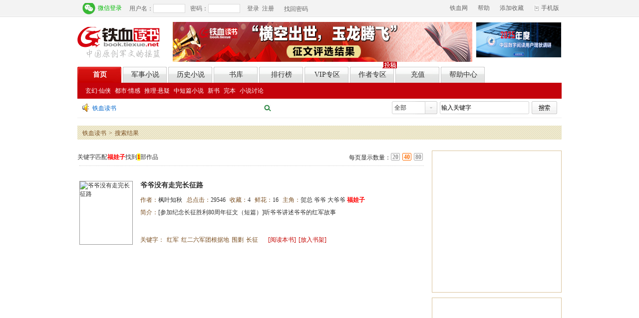

--- FILE ---
content_type: text/html; charset=gb2312
request_url: https://book.tiexue.net/SearchResults.aspx?PageSize=40&keywords=%B8%A3%CD%DE%D7%D3
body_size: 6301
content:

<!DOCTYPE html PUBLIC "-//W3C//DTD XHTML 1.0 Transitional//EN" "http://www.w3.org/TR/xhtml1/DTD/xhtml1-transitional.dtd">
<html xmlns="http://www.w3.org/1999/xhtml">
<head><title>
	检索结果
</title><meta http-equiv="Content-Type" content="text/html; charset=gb2312" /><meta name="keywords" /><meta name="description" /><link type="text/css" rel="stylesheet" href="//s.itiexue.net/css/global/global.css" /><link rel="stylesheet" type="text/css" href="//s.itiexue.net/css/shuku/yuanchuang/v5/public.css" /><link href="//s.itiexue.net/css/shuku/yuanchuang/v4/public.css" type="text/css" rel="stylesheet" /><link href="//s.itiexue.net/css/shuku/yuanchuang/v4/wbxs.css" type="text/css" rel="stylesheet" />
	<script src="//s.itiexue.net/js/global/base-all-v2.js" type="text/javascript"></script>
    <script src="//s.itiexue.net/js/shuku/yuanchuang/v5/public.js" type="text/javascript"></script>
    <script src="//s.itiexue.net/js/shuku/yuanchuang/book_public.js" type="text/javascript"></script>
	<script src="//s.itiexue.net/js/shuku/yuanchuang/topiclistv4.js" type="text/javascript"></script>
	<script type="text/javascript">
	    var _gaq = _gaq || [];
	    $(document).ready(function () {
	        TxBook_Public.GetUserCurrent();
	        TxBBS_getPicFromXML();
	    });
//        function GetRequest() {
//            var url = location.search; //获取url中"?"符后的字串    
//            var theRequest = new Object();
//            if (url.indexOf("?") != -1) {
//                var str = url.substr(1);
//                strs = str.split("&");
//                for (var i = 0; i < strs.length; i++) {
//                    theRequest[strs[i].split("=")[0]] = unescape(strs[i].split("=")[1]);
//                }
//            }
//            return theRequest;
//        }
	</script>
</head>
<body>
    <!--*顶部登陆条 start-->
    
<div class="loginBar">
  <div>
    <dl>
      <!--*登录前 start-->
      <dt id="loginBefor" class="float_L hidden">
        <p class="p01"><span>用户名：</span>
          <input type="text" id="txtUserName" class="text_1" onfocus="loginmosemove(this)" onblur="loginmoseout(this)" />
          <span>密码：</span>
          <input type="password" id="txtUserPassword" class="text_1" onkeyup="EnterSubmit(event);" onfocus="loginmosemove(this)" onblur="loginmoseout(this)"/>
          <span id="valaCode" class="Login_valeimg hidden"><em>验证码：</em><img width="50" height="16" onclick="TX.RefreshValidCode()" id="ValidateCodeImg">
          <input type="text" class="text_2" onkeyup="EnterSubmit(event);" onfocus="loginmosemove(this)" onblur="loginmoseout(this)" id="txtLoginValidate" />
          </span>
        </p>
        <p class="register"><a href="javascript:LoginIn()" title="登录">登录</a>&nbsp;&nbsp;<a href="https://reg.book.tiexue.net/register.aspx" title="注册" target="_blank">注册</a></p>
        <p class="p05"><a href="https://reg.book.tiexue.net/FindPassWord.aspx" title="找回密码" target="_blank">找回密码</a></p>
      </dt>
      <!--#登录前 end-->
      <!--*登录后 start-->
      <dt id="loginLater" class="float_L hidden">
        
        <p class="p06">欢迎你：<span id="UserNameInfo"></span></p>
        <p class=" sms float_L" onmouseover="twoMenu(this)">
            <a href="https://book.tiexue.net/usercenter/Readmessage.aspx" class="sms-btn">短信<b id="smsNum"></b><em class="sanjiao"></em></a>
        </p>
        <ul class="gameList pCenterList hidden">
            <li><a href="https://book.tiexue.net/usercenter/Readmessage.aspx" target="_blank"><span>私信<em id="sinNum"></em></span></a></li>
            <li><a href="https://book.tiexue.net/usercenter/Readmessage.aspx?issys=1" target="_blank"><span>系统<em id="sysNum"></em></span></a></li>
        </ul>
        <!--*个人中心列表 start-->
        <p class="pCenter"><a onmouseover="TargetLayer1(this,$(this).parent().next(),1)" href="https://book.tiexue.net/MyCenter.aspx" title="个人中心" target="_blank">个人中心</a></p>
        <ul class="gameList pCenterList hidden">
          <li><a href="https://reg.book.tiexue.net/individualCenter.aspx" target="_blank">个人信息</a></li>
          <li><a href="http://pay.tiexue.net/ConsumptionRecord.aspx" target="_blank">我的财务</a></li>
          <li><a href="https://book.tiexue.net/MyCenterVIPShelf.aspx" target="_blank">我的书屋</a></li>
          <li><a href="https://author.book.tiexue.net/" target="_blank">作者专区</a></li>
          <li><a href="https://reg.book.tiexue.net/individualCenter.aspx" target="_blank">修改头像</a></li>
          <li><a href="https://reg.book.tiexue.net/anquan.aspx" target="_blank">修改密码</a></li>
        </ul>
        <!--#个人中心列表 end-->
        <!--*我的书架 start-->
        <p class="pCenter"><a onmouseover="TargetLayer1(this,$(this).parent().next(),3)" href="https://book.tiexue.net/MyCenterShelf.aspx" target="_blank">我的书架</a></p>
        <ul class="gameList bbs_list hidden">
          <li><a href="https://book.tiexue.net/MyCenterVIPShelf.aspx" target="_blank">VIP书架</a></li>
          <li><a href="https://book.tiexue.net/MyCenterShelf.aspx" target="_blank">书架1</a></li>
          <li><a href="https://book.tiexue.net/MyCenterShelf1.aspx" target="_blank">书架2</a></li>
          <li><a href="https://book.tiexue.net/MyCenterShelf2.aspx" target="_blank">书架3</a></li>
          <li><a href="https://book.tiexue.net/MyCenterMark.aspx" target="_blank">我的书签</a></li>
        </ul>
        <!--#我的书架 end-->
        <!--*最近阅读 start-->
        <p class="pCenter"><a onmouseover="TargetLayer1(this,$(this).parent().next(),3)" href="javascript:void(0)">最近阅读</a></p>
        <ul id="ui_book_read" class="gameList">
        	
        </ul>
        <!--#最近阅读 end-->
        <p class="p02"><a href="javascript:UserLogOut()">退出</a></p>
      </dt>
      <!--#登录后 end-->
      <dd class="float_R">
        <p class="homePage"><a href="http://www.tiexue.net" target="_blank" title="铁血网">铁血网</a><a href="javascript:void(0)" title="" onmouseover="TargetLayer1(this,$(this).parent().next(),3)">帮助</a><a href="javascript:TX.AddFavorite(window.location,document.title);">添加收藏</a></p>
        <ul class="gameList hidden">
          <li><a href="https://pay.book.tiexue.net" target="_blank">购买铁血币</a></li>
          <li><a href="https://book.tiexue.net/UserCenter/MyQuestions.aspx" target="_blank">常见问题</a></li>
          <li><a href="http://custom.tiexue.net/askquestion.aspx" target="_blank">在线问题</a></li>
        </ul>
        <p class="mebleTx"><a href="https://book.tiexue.net/mobile.htm" title="手机版" target="_blank">手机版</a></p>
      </dd>
    </dl>
  </div>
</div>
<script type="text/javascript">
    try { Tx_WriteSingleLogin(); } catch (e) { }
    try { header.GetUserReadBook(); } catch (e) { }
</script>
    <!--#顶部登陆条 end-->
	<div class="container">
		<!--头部开始-->
		<div class="head"><div class="logoArea"><h1 class="newLogo float_L textHide"><a href="https://book.tiexue.net" target="_blank" title="铁血读书">铁血读书</a></h1><div id="" class="topAd float_L"><a href="http://topic.book.tiexue.net/huojiang/" onclick="_gaq.push(['_trackEvent', 'www2013', 'clicked', '广告-1']);" target="_blank"><img src="https://book.tiexue.net/images/topad1.jpg" width="600px" height="80px"></a></div><ul id="headfirst1" class="float_R" style='width:170px!important;padding:0px'><a href="https://v.wjx.cn/vm/m9BRwRq.aspx#" onclick="_gaq.push(['_trackEvent', 'www2013', 'clicked', '广告-111']);" target="_blank"><img src="https://book.tiexue.net/images/2025年度数字阅读调研.jpg" width="170px" height="80px"></a></ul></div><div class="newNav"><ul><li class="select"><a href="https://book.tiexue.net" target="_blank" onclick="_gaq.push(['_trackEvent', 'daohang', 'clicked', 'yc']);TX.Log_AdClick(7,'jss_index');">首页</a></li><li><a href="https://book.tiexue.net/mil.htm" target="_blank" onclick="_gaq.push(['_trackEvent', 'daohang', 'clicked', 'junshi']);TX.Log_AdClick(17,'jss_index');">军事小说</a></li><li><a href="https://book.tiexue.net/his.htm" target="_blank" onclick ="_gaq.push(['_trackEvent', 'daohang', 'clicked', 'lishi']);TX.Log_AdClick(18,'jss_index');">历史小说</a></li><li><a href="https://book.tiexue.net/BookStore.aspx" target="_blank" onclick="_gaq.push(['_trackEvent', 'daohang', 'clicked', 'sk']);TX.Log_AdClick(9,'jss_index');">书库</a></li><li><a href="https://book.tiexue.net/NovelsTopList.htm" target="_blank" onclick="_gaq.push(['_trackEvent', 'daohang', 'clicked', 'phb']);TX.Log_AdClick(10,'jss_index');">排行榜</a></li><li><a href="https://book.tiexue.net/AllVipNovelListV4_0_20_1.html" target="_blank" onclick="_gaq.push(['_trackEvent', 'daohang', 'clicked', 'vip']);TX.Log_AdClick(11,'jss_index');">VIP专区</a></li><li><a href="https://author.book.tiexue.net/" target="_blank" onclick="_gaq.push(['_trackEvent', 'daohang', 'clicked', 'zz']);TX.Log_AdClick(12,'jss_index');">作者专区</a></li><li><a href="https://pay.book.tiexue.net" target="_blank" onclick="_gaq.push(['_trackEvent', 'daohang', 'clicked', 'cz']);TX.Log_AdClick(15,'jss_index');">充值</a></li><li><a href="https://book.tiexue.net/UserCenter/MyQuestions.aspx" target="_blank" onclick="_gaq.push(['_trackEvent', 'daohang', 'clicked', 'help']);TX.Log_AdClick(16,'jss_index');">帮助中心</a></li></ul><span style='left:610px' class="tip textHide">投稿</span></div><div class="subNav"><a target="_blank"  href="https://book.tiexue.net/xuanhuan.htm" onclick="_gaq.push(['_trackEvent', 'daohang', 'clicked', 'yc-玄幻']);TX.Log_AdClick(19,'jss_index');">玄幻·仙侠</a> <a target="_blank"  href="https://book.tiexue.net/dushi.htm" onclick="_gaq.push(['_trackEvent', 'daohang', 'clicked', 'yc-都市']);TX.Log_AdClick(20,'jss_index');">都市·情感</a> <a target="_blank"  href="https://book.tiexue.net/tuili.htm" onclick="_gaq.push(['_trackEvent', 'daohang', 'clicked', 'yc-推理']);TX.Log_AdClick(21,'jss_index');">推理·悬疑</a> <a target="_blank"  href="https://book.tiexue.net/zhongduanpian.htm" onclick="_gaq.push(['_trackEvent', 'daohang', 'clicked', 'yc-中短篇']);TX.Log_AdClick(22,'jss_index');">中短篇小说</a> <a target="_blank"  href="https://book.tiexue.net/NovelsWarehouse_1_1_20_0.html" onclick="_gaq.push(['_trackEvent', 'daohang', 'clicked', 'yc-新书']);TX.Log_AdClick(23,'jss_index');">新书</a> <a target="_blank"  href="https://book.tiexue.net/MultiNovelListV4_1_20_1.html" onclick="_gaq.push(['_trackEvent', 'daohang', 'clicked', 'yc-完本']);TX.Log_AdClick(24,'jss_index');">完本</a> <a target="_blank"  href="http://bbs.tiexue.net/bbs27-0-1.html" >小说讨论</a> </div><div class="searchArea"><p id="ShowSystemNotice" class="readyMsg float_L"><a href="https://book.tiexue.net" target="_blank" class="a1">铁血读书</a><span></span></p><p id="headsecond" class="newTags float_L"></p><div class="search float_R"><dl id="s_select"><dt><span>全部</span></dt><dd> <a href="javascript:void(0)" data="0">全部</a> <a href="javascript:void(0)" data="1">书名</a> <a href="javascript:void(0)" data="2">作者名</a><a href="javascript:void(0)" data="4">关键字</a> </dd></dl><input type="hidden" value="全部" id="select" /><input type="hidden" value="0" id="Tx_NovelType" /><input type="text" name="Tx_BookName" id="Tx_BookName" class="searchTxt" value="输入关键字" onfocus="if(this.value=='输入关键字') this.value='';this.style.color='black';" onkeydown="if(event.keyCode==13) SearchKey()" /><input type="button" value="" class="searchBut" onclick="SearchKey()" /></div></div></div>
        
		<!--头部结束-->
		<!--*主要内容 start-->
		<div class="main">
			
			<!--内容开始-->
			<div class="positions colorTh">
				<a href="https://book.tiexue.net/" title="铁血读书">铁血读书</a><span>></span>搜索结果</div>
			<!--*内容左边 start-->
			<div class="mLeft" id="display_div">
				<div class="leftTop">
					<dl>
						<dd>
							关键字匹配<span style="color: red;"><strong>福娃子</strong></span>找到<span
								style='color: red; background: #ffff00'><strong>1</strong></span>部作品</dd>
						<dt><span class="vgi_tit">每页显示数量：</span> <span class="vgi_num"><a href='https://book.tiexue.net/SearchResults.aspx?PageSize=20&keywords=%b8%a3%cd%de%d7%d3'
							class="">20</a> <a href='https://book.tiexue.net/SearchResults.aspx?PageSize=40&keywords=%b8%a3%cd%de%d7%d3'
								class="clickStyle">40</a> <a href='https://book.tiexue.net/SearchResults.aspx?PageSize=80&keywords=%b8%a3%cd%de%d7%d3'
									class="">80</a> </span></dt>
					</dl>
				</div>
				<div class="vgi_tianZhi layerBlock">
					<div class="tianZhi_list">
						<dl><dt><a href="https://book.tiexue.net/Book27292/" target="_blank"><img style='width:105px;height:126px' style="" src="http://s.junshishu.cn/bookcoverpicsmall/27292_1478162600.jpg" alt="爷爷没有走完长征路"/></a></dt><dd><h6><a href="https://book.tiexue.net/Book27292/"  target="_blank">爷爷没有走完长征路</a></h6><p class="cel02_row2"><span class="zuoZhe1"><label class="colorTh">作者：</label><a href='https://book.tiexue.net/FriendCenter.aspx?UserID=9094727' target="_blank">枫叶知秋</a></span><span><label class="colorTh">&nbsp;总点击：</label>29546</span><span><label class="colorTh">&nbsp;收藏：</label>4</span><span><label class="colorTh">&nbsp;鲜花：</label>16</span><span class='zhuJue'><label class="colorTh">&nbsp;主角：</label><a href="https://book.tiexue.net/SearchResults.aspx?keywords=%ba%d8%d7%dc&noveltype=0 " target="_blank">贺总 </a><a href="https://book.tiexue.net/SearchResults.aspx?keywords=%d2%af%d2%af&noveltype=0 " target="_blank">爷爷 </a><a href="https://book.tiexue.net/SearchResults.aspx?keywords=%b4%f3%d2%af%d2%af&noveltype=0 " target="_blank">大爷爷 </a><a href="https://book.tiexue.net/SearchResults.aspx?keywords=%b8%a3%cd%de%d7%d3&noveltype=0 " target="_blank"><em style='font-style:normal;COLOR:red;'><strong>福娃子</strong></em> </a></span> <p class="cel02_row3"><span class="colorTh">简介：</span>[参加纪念长征胜利80周年征文（短篇）]听爷爷讲述爷爷的红军故事</p><p class="cel02_row4"><span class="keyWords colorTh"><em>关键字：</em><a href="https://book.tiexue.net/SearchResults.aspx?keywords=%ba%ec%be%fc&noveltype=0 " target="_blank">红军</a><a href="https://book.tiexue.net/SearchResults.aspx?keywords=%ba%ec%b6%fe%c1%f9%be%fc%cd%c5%b8%f9%be%dd%b5%d8&noveltype=0 " target="_blank">红二六军团根据地</a><a href="https://book.tiexue.net/SearchResults.aspx?keywords=%ce%a7%bd%cb&noveltype=0 " target="_blank">围剿</a><a href="https://book.tiexue.net/SearchResults.aspx?keywords=%b3%a4%d5%f7&noveltype=0 " target="_blank">长征</a></span><span class="keyRight"><a href="https://book.tiexue.net/Book27292/" title="阅读" target="_blank">[阅读本书]</a><a href="javascript:void(0)" onclick="TxBook_Public.MyStow('27292')" title="放入书架">[放入书架]</a></span></p></dd></dl>
						<script type="text/javascript">
                            	//关键字最大宽度
								function maxWidth(){
									$(".keyWords").css("width",$(".keyWords").width()>400?400:"auto");
								}
								$(maxWidth);
						</script>
                  
					</div>
					<!--#分页控件 Start-->
					<div class="page">
						
					</div>
					<!--#分页控件 end-->
				</div>
			</div>
			<!--#内容左边 end-->
			<!--*内容右边 start-->
			<div class="mRight">
				<div class="flowerBrand borderY marTop" id="Flowers">
				</div>
				<div class="flowerBrand borderY marTop" id="Views">
				</div>
				<div class="browHistory borderY dlStyle marTop  " id="userBrowse">
					<h2 class="titles colorTh">
						<span class="titLeft"><strong>您的浏览记录</strong></span></h2>
				</div>
			</div>
			<!--#内容右边 end-->
		</div>
		<!--内容结束-->
		
<div class="footer">
<A href="//www.tiexue.net/company/" target=_blank>关于铁血</A><SPAN>|</SPAN><A href="//www.tiexue.net/company/ad.htm" target=_blank>广告洽谈</A><SPAN>|</SPAN><A href="//www.tiexue.net/company/products.htm" target=_blank>旗下产品</A><SPAN>|</SPAN><A href="//www.tiexue.net/company/hr.htm" target=_blank>招贤纳士</A><SPAN>|</SPAN><A href="//www.tiexue.net/company/contact.htm" target=_blank>值班客服</A><SPAN>|</SPAN><A href="//www.tiexue.net/company/disclaimer.htm" target=_blank>免责声明</A><SPAN>|</SPAN><A href="//www.tiexue.net/company/report.htm" target=_blank>侵权举报</A><SPAN>|</SPAN><A href="//www.tiexue.net/mobile/" target=_blank>手机上铁血</A>
| <A href="//www.tiexue.net/map_index.htm" target=_blank>网站地图</A>
 <br />铁血社区 Ver2.3 铁血网版权所有2001-2012<BR>网站法律顾问：北京市鑫诺律师事务所 刘容律师<BR>京ICP证050083号 京ICP备09067787 <A href="//www.tiexue.net/Images/0607-095.jpg">京网文［2010］0607-095号</A>
    
     <a target="_blank" href="http://www.beian.gov.cn/portal/registerSystemInfo?recordcode=11010802020821" style="display:inline-block;text-decoration:none;height:20px;line-height:20px;"><img src="" style="float:left;"/>京公网安备 11010802020821号</a>
   
 </div>
 <div style="text-align:center">
<a href="http://adm.baidu.com/" target="_blank"><img src="//r.itiexue.net/wwwindex/images/vip_1.gif" border="0" alt="百度广告管家，精准广告支持" /></a>
<a href="http://trust.360.cn/search.php" target="_blank" title="360绿色网站"><img src="//r.itiexue.net/shuku/yuanchuang/images/jubao.jpg" border="0" /></a>
</div>
	</div>
</body>
<script type="text/javascript" src="//s.itiexue.net/js/shuku/yuanchuang/bookstatistic.js"></script>
<script type="text/javascript" src="//cbjs.baidu.com/js/m.js"></script>
</html>

<!-- Created On 2026/1/20 18:26:27 -->
<!-- CopyRight by TieXue -->

--- FILE ---
content_type: text/css
request_url: https://s.itiexue.net/css/shuku/yuanchuang/v4/wbxs.css
body_size: 1341
content:
.colorRed{color:#ff0103;}

.leftTop{height:40px;overflow:hidden}
.leftTop dl{margin-top:15px}
.leftTop dd{float:left;}
.leftTop dt{float:right}
.leftTop dt span{float:left;}
.vgi_way a{float:left;width:18px;height:15px;background:url(http://r.itiexue.net/shuku/yuanchuang/images/V4/vgiBg.gif) no-repeat;text-indent:-2000px;margin-left:5px;}
.vgi_way .tianZhi_1{background-position:0 -30px;}
.vgi_way .danHang_1{background-position:0 -81px;}
.vgi_way .tianZhi_2{background-position:0 -64px;}
.vgi_way .danHang_2{background-position:0 -47px;}

.vgi_tit{padding:1px 0 0 10px;}

.vgi_num a{float:left;width:18px;height:14px;padding-top:1px;text-align:center;background:url(http://r.itiexue.net/shuku/yuanchuang/images/V4/vgiBg.gif) no-repeat 0 -115px;font-weight:bold;margin-right:5px;color:#909090;}
.clickStyle{background-position:0 -98px!important;color:#ff6d00!important;}

.vgi_tianZhi{display:none;width:690px;margin:0 auto;clear:both}
.vgi_tianZhi dl{height:160px;border-top:1px dotted #CCC;overflow:hidden;padding-top:30px}
.vgi_tianZhi dt{width:105px;float:left;height:126px;border:1px solid #999999;}
.vgi_tianZhi dd{width:560px;float:left;margin-left:15px;display:inline;}
.vgi_tianZhi dd h6{font-size:14px;height:30px;white-space:nowrap;width:440px;}
.cel02_row2{height:20px;white-space:nowrap;}
.cel02_row2 span{float:left;padding-right:5px;}
.zhuJue{width:185px;}
.zuoZhe1{width:85px;}
.leiBie1{width:80px;padding-left:5px}
.cel02_row3{line-height:26px;height:55px;}

.cel02_row4{margin-top:5px;height:14px;}
.cel02_row4 span{float:left;}
.cel02_row4 em{font-style:normal;float:left;}
.cel02_row4 a{margin-left:5px;float:left;}
.keyRight{padding-left:15px;}
.keyRight a{display:inline-block;margin-left:5px;color:#c40400;}

.vgi_danHang{display:none;margin:0 auto;border-top:1px dotted #CCC;padding:20px 0;width:690px;}
.vgi_danHang dl p{float:left;white-space:nowrap;margin-left:10px;display:inline;}
.vgi_danHang dt p{font-weight:bold;}
.vgi_danHang dt{height:30px;}
.vgi_danHang dt .named{padding-left:40px;width:180px;} 
.vgi_danHang dt .zuoZhe{padding-left:15px;}
.vgi_danHang dt .gxDate{padding-left:10px}
.vgi_danHang dd{height:25px;border-top:1px dotted #CCC;padding-top:15px}
.leiBie{width:110px;}
.named{width:215px;margin-right:10px}
.zongDianJi{width:60px;padding-left:20px}
.vgi_danHang dd .zongDianJi{padding-left:35px}

.zuoZhe{width:100px;}
.mLeft .page{padding-right:5px;}

/*
*页面最右边样式
*/
.dlStyle dl{height:120px;width:250px;}
.dlStyle dt{width:82px;float:left;display:inline;}
.dlStyle dt img{width:80px;height:96px;border:1px solid #7b4f21!important;}
.dlStyle dd{width:120px;float:right;line-height:18px;}
.dlStyle p{white-space:nowrap}
.bkName{height:22px;width:116px;}
.bookBrands dd{padding-top:25px;width:155px;}
.bookBrands dl{display:none;}
.browHistory dl{width:220px;margin:12px auto 0 auto;height:110px}

.comentlist{background:url(http://r.itiexue.net/shuku/yuanchuang/images/V4/nubBg.gif) no-repeat 0px 2px;width:240px;margin:15px auto 0px auto}
.comentlist li{clear:both;padding-left:30px;height:24px;vertical-align:bottom}
.comentlist li div{white-space:nowrap;color:#676767;}
.rcmdTits{width:132px;float:left;overflow:hidden}
.rcmdName{float:right;}
.comentlist div a{color:#676767;}

.flowerBrand{height:283px;*height:284px;overflow:hidden}
.catgyRand{float:right;width:155px;position:relative;top:-5px;}
.catgyRand a{display:inline-block;padding:8px 10px 4px 10px;color:#262626;font-weight:bold;}
.moseOver2{background:#FFF;border:1px solid #f0e6d6;border-bottom-color:#FFF;}

--- FILE ---
content_type: application/x-javascript
request_url: https://s.itiexue.net/js/shuku/yuanchuang/topiclistv4.js
body_size: 1285
content:
//异步加载xml文件
TxBBS_getPicFromXML = function () {
    var queryURL = "http://book.tiexue.net/xml/TopicList.xml";
    jQuery.ajax({
        type: "get",
        dataType: "xml",
        async: true,
        cache: false,
        url: queryURL,
        error: function (XMLHttpRequest) { },
        success: function (data) {
            GetHtmlFormXML(data);
        }
    });
}

//点击排行-鲜花榜
function ShowOrderPanelByFlo(th){
    var selectA=$("#Flowers h2 a");var selectUl=$("#Flowers>ul");
    selectA.removeClass("moseOver2");
    selectUl.hide();
    th.className="moseOver2";
    selectUl.eq(selectA.index(th)).show();
}

//点击排行-点击榜
function ShowOrderPanelByVie(th){    
    var selectA=$("#Views h2 a");var selectUl=$("#Views>ul");
    selectA.removeClass("moseOver2");
    selectUl.hide();
    th.className="moseOver2";
    selectUl.eq(selectA.index(th)).show();
}

 function GetHtmlFormXML(xml){
    //鲜花榜
	var FlowersDiv = $("#Flowers");
	if(FlowersDiv.length>0){
		var recomHtml = "";
		recomHtml += '<h2 class="titles colorTh"><span class="titLeft"><strong>鲜花榜</strong></span><span class="catgyRand"><a href="javascript:void(0);" class="moseOver2" onmouseover="ShowOrderPanelByFlo(this)">日</a><a href="javascript:void(0);"  onmouseover="ShowOrderPanelByFlo(this)">周</a><a href="javascript:void(0);" onmouseover="ShowOrderPanelByFlo(this)">月</a><a href="javascript:void(0);" onmouseover="ShowOrderPanelByFlo(this)">总</a></span></h2>';
		//日
		var temp= $(xml).find("Flowers>List[ID=1]>Items");
		recomHtml += '<ul class="comentlist"  id="Flo0">';
		for(var i=0;i<temp.length;i++){
		    var title= $(temp[i]).find("Title").text();var LinkURL= $(temp[i]).find("LinkURL").text();
		    var Info= $(temp[i]).find("Info").text();
		    recomHtml += '<li><div class="rcmdTits undLine"><a href="'+LinkURL+'" title="'+title+'" target="_blank">'+title+'</a></div><div class="rcmdName">'+Info+'</div></li>';
		}
		recomHtml += '</ul>';
		//周
		var temp1= $(xml).find("Flowers>List[ID=2]>Items");
		recomHtml += '<ul class="comentlist" style="display:none;" id="Flo1">';
		for(var i=0;i<temp1.length;i++){
		    var title= $(temp1[i]).find("Title").text();var LinkURL= $(temp1[i]).find("LinkURL").text();
		    var Info= $(temp1[i]).find("Info").text();
		    recomHtml += '<li><div class="rcmdTits undLine"><a href="'+LinkURL+'" title="'+title+'" target="_blank">'+title+'</a></div><div class="rcmdName">'+Info+'</div></li>';
		}
		recomHtml += '</ul>';
		//月
		var temp2= $(xml).find("Flowers>List[ID=3]>Items");
		recomHtml += '<ul class="comentlist" style="display:none;" id="Flo2">';
		for(var i=0;i<temp2.length;i++){
		    var title= $(temp2[i]).find("Title").text();var LinkURL= $(temp2[i]).find("LinkURL").text();
		    var Info= $(temp2[i]).find("Info").text();
		    recomHtml += '<li><div class="rcmdTits undLine"><a href="'+LinkURL+'" title="'+title+'" target="_blank">'+title+'</a></div><div class="rcmdName">'+Info+'</div></li>';
		}
		recomHtml += '</ul>';
		//总
		var temp3= $(xml).find("Flowers>List[ID=4]>Items");
		recomHtml += '<ul class="comentlist" style="display:none;" id="Flo3">';
		for(var i=0;i<temp3.length;i++){
		    var title= $(temp3[i]).find("Title").text();var LinkURL= $(temp3[i]).find("LinkURL").text();
		    var Info= $(temp3[i]).find("Info").text();
		    recomHtml += '<li><div class="rcmdTits undLine"><a href="'+LinkURL+'" title="'+title+'" target="_blank">'+title+'</a></div><div class="rcmdName">'+Info+'</div></li>';
		}
		recomHtml += '</ul>';
		//输出
		FlowersDiv.html(recomHtml);
	}
	
	
	
	
    //点击榜
	var ViewsDiv = $("#Views");
	if(ViewsDiv.length>0){
		var recomHtml = "";
		recomHtml += '<h2 class="titles colorTh"><span class="titLeft"><strong>点击榜</strong></span><span class="catgyRand"><a class="moseOver2" href="javascript:void(0);" onmouseover="ShowOrderPanelByVie(this)">日</a><a href="javascript:void(0);"  onmouseover="ShowOrderPanelByVie(this)">周</a><a href="javascript:void(0);" onmouseover="ShowOrderPanelByVie(this)">月</a><a href="javascript:void(0);" onmouseover="ShowOrderPanelByVie(this)">总</a></span></h2>';
		//日
		var temp22= $(xml).find("Views>List[ID=1]>Items");
		recomHtml += '<ul class="comentlist"  id="Vie0">';
		for(var i=0;i<temp22.length;i++){
		    var title= $(temp22[i]).find("Title").text();var LinkURL= $(temp22[i]).find("LinkURL").text();
		    var Info= $(temp22[i]).find("Info").text();
		    recomHtml += '<li><div class="rcmdTits undLine"><a href="'+LinkURL+'" title="'+title+'" target="_blank">'+title+'</a></div><div class="rcmdName">'+Info+'</div></li>';
		}
		recomHtml += '</ul>';
		//周
		var temp1= $(xml).find("Views>List[ID=2]>Items");
		recomHtml += '<ul class="comentlist" id="Vie1" style="display:none;">';
		for(var i=0;i<temp1.length;i++){
		    var title= $(temp1[i]).find("Title").text();var LinkURL= $(temp1[i]).find("LinkURL").text();
		    var Info= $(temp1[i]).find("Info").text();
		    recomHtml += '<li><div class="rcmdTits undLine"><a href="'+LinkURL+'" title="'+title+'" target="_blank">'+title+'</a></div><div class="rcmdName">'+Info+'</div></li>';
		}
		recomHtml += '</ul>';
		//月
		var temp2= $(xml).find("Views>List[ID=3]>Items");
		recomHtml += '<ul class="comentlist" style="display:none;" id="Vie2">';
		for(var i=0;i<temp2.length;i++){
		    var title= $(temp2[i]).find("Title").text();var LinkURL= $(temp2[i]).find("LinkURL").text();
		    var Info= $(temp2[i]).find("Info").text();
		    recomHtml += '<li><div class="rcmdTits undLine"><a href="'+LinkURL+'" title="'+title+'" target="_blank">'+title+'</a></div><div class="rcmdName">'+Info+'</div></li>';
		}
		recomHtml += '</ul>';
		//总
		var temp3= $(xml).find("Views>List[ID=4]>Items");
		recomHtml += '<ul class="comentlist" style="display:none;" id="Vie3">';
		for(var i=0;i<temp3.length;i++){
		    var title= $(temp3[i]).find("Title").text();var LinkURL= $(temp3[i]).find("LinkURL").text();
		    var Info= $(temp3[i]).find("Info").text();
		    recomHtml += '<li><div class="rcmdTits undLine"><a href="'+LinkURL+'" title="'+title+'" target="_blank">'+title+'</a></div><div class="rcmdName">'+Info+'</div></li>';
		}
		recomHtml += '</ul>';
		//输出
		ViewsDiv.html(recomHtml);
	}
	
	}
	
	function TxSetHtml(ObjectID,sHtml){
	var obj = $("#"+ObjectID);
	if (obj.length>0){
		if (sHtml!=null){obj.html(sHtml);}
		obj=null;
	}
}
